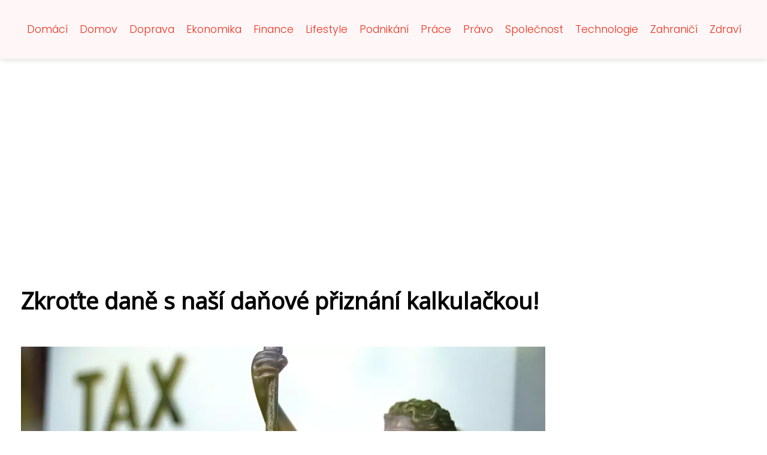

--- FILE ---
content_type: text/html;charset=UTF-8
request_url: https://skutecnosti.cz/zkrotte-dane-s-nasi-danove-priznani-kalkulackou/
body_size: 7533
content:
<!DOCTYPE html>
<html lang="cs">
    <head>
        <meta charset="utf-8">
<meta name="viewport" content="width=device-width, initial-scale=1.0, maximum-scale=5.0">
<meta name="keywords" content="">
<meta name="description" content="Zjistěte, jak vám kalkulačka daňového přiznání usnadní život. Pro koho je určena a jaké jsou její výhody? Prozkoumejte typy kalkulaček, jejich funkčnost a nezbytné údaje pro výpočet. Zjistěte více o přesnosti výsledků, tipy pro výběr a bezpečnost vašich d">
<link rel="stylesheet" type="text/css" href="https://skutecnosti.cz/assets/css/style.css" media="all">
<link rel="stylesheet" type="text/css" href="https://skutecnosti.cz/assets/css/skin.css" media="all">

<title>Zkroťte daně s naší daňové přiznání kalkulačkou! &lt; Skutečnosti</title>

<script async src="https://pagead2.googlesyndication.com/pagead/js/adsbygoogle.js?client=ca-pub-6122204646002237" crossorigin="anonymous"></script>



<script>
  var _paq = window._paq = window._paq || [];
  _paq.push(['trackPageView']);
  _paq.push(['enableLinkTracking']);
  (function() {
    var u = "//infinitybluemetrics.cz/";
    _paq.push(['setTrackerUrl', u + 'matomo.php']);
    _paq.push(['setSiteId', '274']);
    var d = document, g = d.createElement('script'), s = d.getElementsByTagName('script')[0];
    g.async = true;
    g.src = u + 'matomo.js';
    s.parentNode.insertBefore(g, s);
  })();
</script>

<meta property="og:url" content="https://skutecnosti.cz/zkrotte-dane-s-nasi-danove-priznani-kalkulackou/" />
<meta property="og:type" content="article" />
<meta property="og:title" content="Zkroťte daně s naší daňové přiznání kalkulačkou!" />
<meta property="og:description" content="Zjistěte, jak vám kalkulačka daňového přiznání usnadní život. Pro koho je určena a jaké jsou její výhody? Prozkoumejte typy kalkulaček, jejich funkčnost a nezbytné údaje pro výpočet. Zjistěte více o přesnosti výsledků, tipy pro výběr a bezpečnost vašich d" />
<meta property="og:image" content="https://skutecnosti.cz/image/17223/danove-priznani-kalkulacka-large.webp" />
<script type="application/ld+json">
							    {
							      "@context": "https://schema.org",
							      "@type": "Article",
							      "headline": "Zkroťte daně s naší daňové přiznání kalkulačkou!",
							      "inLanguage": "cs",
							      "image": [
							        "https://skutecnosti.cz/image/17223/danove-priznani-kalkulacka-large.webp",
							        "https://skutecnosti.cz/image/17223/danove-priznani-kalkulacka-medium.webp",
							        "https://skutecnosti.cz/image/17223/danove-priznani-kalkulacka-small.webp"
							       ],
							      "datePublished": "2024-06-19T10:30:02+0200","publisher": {
								    "@type": "Organization",
								    "name": "Skutečnosti",
								    "email": "info@skutecnosti.cz",
								    "url": "https://skutecnosti.cz",
								    "logo": {
								      "@type": "ImageObject",
								      "url": "https://skutecnosti.cz/image/logo/skutecnosti.jpg"
								    }
								  },
								  "url": "https://skutecnosti.cz/zkrotte-dane-s-nasi-danove-priznani-kalkulackou/"
							      
							    }
							    </script>


<script type="application/ld+json">
  {
    "@context": "http://schema.org",
    "@type": "WebSite",
    "name": "Skutečnosti",
    "url": "https://skutecnosti.cz"
  }
</script>
<link rel="icon" type="image/png" sizes="64x64" href="https://skutecnosti.cz/favicon/favicon-64x64.png">
<link rel="icon" type="image/png" sizes="32x32" href="https://skutecnosti.cz/favicon/favicon-32x32.png">
<link rel="shortcut icon" href="https://skutecnosti.cz/favicon/favicon.ico">
    </head>
    <body class="layout--fixed grid--default">

        
        <div class="wrapper">
            <header class="header header--categories" role="banner">

                <div class="header__inner">
                    <p class="header__logo">
                        <a href="https://skutecnosti.cz">
                                                                                    <img alt="skutecnosti.cz"
                                src="https://skutecnosti.cz/image/logo/skutecnosti-small.webp"
                                srcset="https://skutecnosti.cz/image/logo/skutecnosti-small.webp 300w, https://skutecnosti.cz/image/logo/skutecnosti-medium.webp 500w, https://skutecnosti.cz/image/logo/skutecnosti-large.webp 1000w">
                                                    </a>
                    </p>
                    <button class="header__toggle" id="header__toggle">
                        <svg xmlns="http://www.w3.org/2000/svg" width="24" height="24" viewBox="0 0 24 24" fill="none" stroke-width="2" stroke-linecap="round" stroke-linejoin="round">
                            <line x1="3" y1="12" x2="21" y2="12"></line>
                            <line x1="3" y1="6" x2="21" y2="6"></line>
                            <line x1="3" y1="18" x2="21" y2="18"></line>
                        </svg>
                    </button>

                                        <nav class="nav" role="navigation">
                        <ul>
                                                        <li>
                                <a href="https://skutecnosti.cz/category/domaci/">
                                    Domácí
                                </a>
                            </li>
                                                        <li>
                                <a href="https://skutecnosti.cz/category/domov/">
                                    Domov
                                </a>
                            </li>
                                                        <li>
                                <a href="https://skutecnosti.cz/category/doprava/">
                                    Doprava
                                </a>
                            </li>
                                                        <li>
                                <a href="https://skutecnosti.cz/category/ekonomika/">
                                    Ekonomika
                                </a>
                            </li>
                                                        <li>
                                <a href="https://skutecnosti.cz/category/finance/">
                                    Finance
                                </a>
                            </li>
                                                        <li>
                                <a href="https://skutecnosti.cz/category/lifestyle/">
                                    Lifestyle
                                </a>
                            </li>
                                                        <li>
                                <a href="https://skutecnosti.cz/category/podnikani/">
                                    Podnikání
                                </a>
                            </li>
                                                        <li>
                                <a href="https://skutecnosti.cz/category/prace/">
                                    Práce
                                </a>
                            </li>
                                                        <li>
                                <a href="https://skutecnosti.cz/category/pravo/">
                                    Právo
                                </a>
                            </li>
                                                        <li>
                                <a href="https://skutecnosti.cz/category/spolecnost/">
                                    Společnost
                                </a>
                            </li>
                                                        <li>
                                <a href="https://skutecnosti.cz/category/technologie/">
                                    Technologie
                                </a>
                            </li>
                                                        <li>
                                <a href="https://skutecnosti.cz/category/zahranici/">
                                    Zahraničí
                                </a>
                            </li>
                                                        <li>
                                <a href="https://skutecnosti.cz/category/zdravi/">
                                    Zdraví
                                </a>
                            </li>
                                                    </ul>
                    </nav>
                    
                </div>
            </header>

            
            <nav class="smallnav" id="smallnav" style="display:none;">
                <button class="smallnav__close" id="smallnav__close">
                    <svg xmlns="http://www.w3.org/2000/svg" width="24" height="24" viewBox="0 0 24 24" fill="none" stroke="#000000" stroke-width="2" stroke-linecap="round" stroke-linejoin="round">
                        <line x1="18" y1="6" x2="6" y2="18"></line>
                        <line x1="6" y1="6" x2="18" y2="18"></line>
                    </svg>
                </button>
                <ul>
                                        <li>
                        <a href="https://skutecnosti.cz/category/domaci/">
                            Domácí
                        </a>
                    </li>
                                        <li>
                        <a href="https://skutecnosti.cz/category/domov/">
                            Domov
                        </a>
                    </li>
                                        <li>
                        <a href="https://skutecnosti.cz/category/doprava/">
                            Doprava
                        </a>
                    </li>
                                        <li>
                        <a href="https://skutecnosti.cz/category/ekonomika/">
                            Ekonomika
                        </a>
                    </li>
                                        <li>
                        <a href="https://skutecnosti.cz/category/finance/">
                            Finance
                        </a>
                    </li>
                                        <li>
                        <a href="https://skutecnosti.cz/category/lifestyle/">
                            Lifestyle
                        </a>
                    </li>
                                        <li>
                        <a href="https://skutecnosti.cz/category/podnikani/">
                            Podnikání
                        </a>
                    </li>
                                        <li>
                        <a href="https://skutecnosti.cz/category/prace/">
                            Práce
                        </a>
                    </li>
                                        <li>
                        <a href="https://skutecnosti.cz/category/pravo/">
                            Právo
                        </a>
                    </li>
                                        <li>
                        <a href="https://skutecnosti.cz/category/spolecnost/">
                            Společnost
                        </a>
                    </li>
                                        <li>
                        <a href="https://skutecnosti.cz/category/technologie/">
                            Technologie
                        </a>
                    </li>
                                        <li>
                        <a href="https://skutecnosti.cz/category/zahranici/">
                            Zahraničí
                        </a>
                    </li>
                                        <li>
                        <a href="https://skutecnosti.cz/category/zdravi/">
                            Zdraví
                        </a>
                    </li>
                                    </ul>
            </nav>

            <script type="text/javascript">
                var open = document.querySelector('#header__toggle');
                var close = document.querySelector('#smallnav__close');
                var nav = document.querySelector('#smallnav');

                open.addEventListener('click', function(event) {
                    if (nav.style.display == "none") {
                        nav.style.display = "";
                    } else {
                        nav.style.display = "none";
                    }
                });

                close.addEventListener('click', function(event) {
                    if (nav.style.display == "none") {
                        nav.style.display = "";
                    } else {
                        nav.style.display = "none";
                    }
                });
            </script>

            
            
            <main class="main">
                <div class="main__inner">

                                        <div class="search-form">
  <form method="get" action="https://skutecnosti.cz/search/" enctype="multipart/form-data">
    <input type="text" name="q" placeholder="Hledáte něco?"/>
    <input type="submit" value="Hledat">
  </form>
</div>
                    
                    <section class="content">

                                                <article class="text">
  <h1 class="text__title">Zkroťte daně s naší daňové přiznání kalkulačkou!</h1>

  <p class="text__cover">
    <img alt="Daňové Přiznání Kalkulačka"
        src="https://skutecnosti.cz/image/17223/danove-priznani-kalkulacka-large.webp"
        srcset="https://skutecnosti.cz/image/17223/danove-priznani-kalkulacka-small.webp 300w, https://skutecnosti.cz/image/17223/danove-priznani-kalkulacka-medium.webp 500w, https://skutecnosti.cz/image/17223/danove-priznani-kalkulacka-large.webp 1000w">
  </p>

  <div class="text__body">
        <div class="table-of-content">
      <span>Obsah článku:</span>
          <ol>
      <li class="first">
        <a href="#co-je-danove-priznani-kalkulacka">Co je daňové přiznání kalkulačka?</a>
      </li>
      <li>
        <a href="#pro-koho-je-kalkulacka-urcena">Pro koho je kalkulačka určena?</a>
      </li>
      <li>
        <a href="#vyhody-pouziti-kalkulacky">Výhody použití kalkulačky</a>
      </li>
      <li>
        <a href="#typy-danovych-kalkulacek">Typy daňových kalkulaček</a>
      </li>
      <li>
        <a href="#jak-kalkulacka-funguje">Jak kalkulačka funguje?</a>
      </li>
      <li>
        <a href="#nezbytne-udaje-pro-vypocet">Nezbytné údaje pro výpočet</a>
      </li>
      <li>
        <a href="#presnost-a-spolehlivost-vysledku">Přesnost a spolehlivost výsledků</a>
      </li>
      <li>
        <a href="#tipy-pro-vyber-kalkulacky">Tipy pro výběr kalkulačky</a>
      </li>
      <li>
        <a href="#bezpecnost-a-ochrana-dat">Bezpečnost a ochrana dat</a>
      </li>
      <li class="last">
        <a href="#danove-poradenstvi-a-pomoc">Daňové poradenství a pomoc</a>
      </li>
    </ol>

    </div>
    
    
    <h2 id="co-je-danove-priznani-kalkulacka">Co je daňové přiznání kalkulačka?</h2>
<p>Daňové přiznání kalkulačka je nástroj, který vám pomůže s výpočtem daně z příjmu. Nejedná se o oficiální nástroj Finanční správy, ale o pomůcku, která vám usnadní orientaci v daňové problematice. Kalkulačka zohledňuje základní daňové slevy a odpočty, jako je sleva na poplatníka, na dítě nebo na studenta. Na základě vámi zadaných údajů, jako jsou výše příjmů, výdaje, slevy a odpočty, vám kalkulačka vypočítá vaši daňovou povinnost. Je důležité si uvědomit, že daňové kalkulačky jsou pouze orientační a nezaručují stoprocentní přesnost. Pro přesný výpočet daně je vždy nutné konzultovat daňového poradce nebo využít oficiální formuláře a pokyny Finanční správy. Daňové kalkulačky jsou užitečným nástrojem pro rychlou a orientační kalkulaci daně z příjmu. Pomohou vám získat představu o vaší daňové povinnosti a zjistit, zda máte nárok na daňový bonus.</p>
<h2 id="pro-koho-je-kalkulacka-urcena">Pro koho je kalkulačka určena?</h2>
<p>Naše daňová kalkulačka je tu pro všechny, kdo si potřebují spočítat daň z příjmu fyzických osob. Ať už jste zaměstnanec, podnikatel na hlavní činnost nebo si přivyděláváte na dohodu, s naší kalkulačkou získáte rychlý a snadný přehled o vaší daňové povinnosti. Kalkulačka je ideální pro ty, kteří si chtějí ověřit správnost svého daňového přiznání, nebo pro ty, kteří si chtějí udělat představu o výši daně ještě před podáním přiznání. Nástroj pro výpočet daně je komplexnější a umožňuje zohlednit i specifické životní situace a uplatnit všechny daňové slevy a odpočty, na které máte nárok. Je tak vhodný pro uživatele, kteří chtějí mít jistotu, že využili všechny možnosti, jak legálně snížit svou daňovou povinnost. Ať už zvolíte kalkulačku nebo nástroj pro výpočet daně, věříme, že vám naše webové stránky pomohou zorientovat se v daňové problematice a ušetřit čas i peníze.</p>
<h2 id="vyhody-pouziti-kalkulacky">Výhody použití kalkulačky</h2>
<p>Daňové přiznání kalkulačky a nástroje pro výpočet daně se staly nepostradatelnými pomocníky pro mnoho lidí, a to z dobrého důvodu.  Hlavní výhodou je úspora času a energie.  Ruční vyplňování daňového přiznání může být časově náročné a náchylné k chybám, zejména pokud máte složitější daňovou situaci.  Kalkulačka nebo online nástroj vám umožní zadat všechny potřebné informace rychle a snadno a automaticky provede všechny výpočty za vás.  Tím se minimalizuje riziko chyb a ušetří vám hodiny práce.  Další výhodou je přesnost.  Tyto nástroje jsou navrženy tak, aby zohledňovaly všechny aktuální daňové zákony a předpisy, čímž se snižuje pravděpodobnost chyb, které by mohly vést k pokutám nebo sankcím.  Mnoho kalkulaček a nástrojů pro výpočet daně také nabízí užitečné funkce, jako jsou tipy a rady, které vám pomohou optimalizovat vaše daňové přiznání a potenciálně snížit vaši daňovou povinnost.  Některé nástroje vám dokonce umožňují porovnat různé daňové scénáře a zjistit, která možnost je pro vás nejvýhodnější.</p>
<h2 id="typy-danovych-kalkulacek">Typy daňových kalkulaček</h2>
<p>V dnešní digitální době existuje nepřeberné množství daňových kalkulaček a nástrojů pro výpočet daně, které vám můžou ušetřit čas a starosti s papírováním. Liší se funkcemi a zaměřením. Základní kalkulačky vám pomůžou s výpočtem daně z příjmu fyzických osob, a to i v případě, že máte příjmy z více zdrojů. Pokročilejší nástroje zvládnou i výpočet daně z podnikání, včetně uplatnění všech relevantních výdajových paušálů a odpočtů. Pro podnikatele a firmy jsou k dispozici specializované kalkulačky, které zohledňují specifika daného odvětví, například pro OSVČ, e-shopy nebo pronajímatele nemovitostí. Kromě výpočtu samotné daně vám můžou tyto nástroje pomoci s vyplněním daňového přiznání, a to buď formou interaktivního formuláře, nebo vygenerováním dokumentu ve formátu XML pro elektronické podání na finanční úřad. Některé nástroje také nabízejí možnost kontroly daňového přiznání před jeho odesláním, čímž minimalizujete riziko chyb a sankcí.</p>
<h2 id="jak-kalkulacka-funguje">Jak kalkulačka funguje?</h2>
<p>Daňová kalkulačka, neboli nástroj pro výpočet daně, je v dnešní době nepostradatelným pomocníkem pro mnoho lidí. Ale jak vlastně taková kalkulačka funguje? V jádru každé daňové kalkulačky leží algoritmus, který vychází z aktuálních daňových zákonů a pravidel. Tyto algoritmy jsou navrženy tak, aby dokázaly zpracovat všechny důležité vstupní údaje, které uživatel zadá. Mezi tyto údaje typicky patří výše příjmů, uplatňované slevy a odpočty, daňové zvýhodnění a další relevantní informace. Na základě zadaných údajů kalkulačka provede sérii výpočtů, které zohledňují progresivní zdanění, daňové sazby, nezdanitelné části základu daně a další faktory. Výsledkem je pak odhad vaší daňové povinnosti, případně daňového bonusu. Je důležité si uvědomit, že daňová kalkulačka slouží pouze pro orientační výpočet. Pro přesné a konečné určení daňové povinnosti je vždy nutné podat daňové přiznání příslušnému finančnímu úřadu.</p>
<h2 id="nezbytne-udaje-pro-vypocet">Nezbytné údaje pro výpočet</h2>
<p>Pro bezproblémový chod daňové kalkulačky a nástroje pro výpočet daně je nezbytné zadat několik klíčových údajů. Tyto informace slouží jako základ pro přesný výpočet vaší daňové povinnosti. Mezi nejdůležitější údaje patří vaše daňové identifikační číslo (DIČ), které je unikátní pro každého poplatníka. Dále budete potřebovat informace o vašich příjmech za dané zdaňovací období. To zahrnuje mzdy, platy, honoráře, ale i příjmy z podnikání či pronájmu. Nezbytné jsou také údaje o zaplacených zálohách na daň z příjmů, ať už se jedná o zálohy sražené ze mzdy nebo zálohy placené v rámci podnikání. Pro možnost uplatnění daňových slev a odpočtů je nutné zadat i relevantní údaje, jako jsou například výdaje na bydlení, úroky z hypotéky, zaplacené příspěvky na penzijní připojištění či životní pojištění.  Nezapomeňte ani na údaje o počtu vyživovaných dětí a dalších relevantních faktorech, které mohou ovlivnit vaši daňovou povinnost.  Správnost a úplnost zadaných údajů je klíčová pro spolehlivý výpočet daně.</p>
<h2 id="presnost-a-spolehlivost-vysledku">Přesnost a spolehlivost výsledků</h2>
<p>Je důležité si uvědomit, že kalkulačka daně z příjmu a nástroj pro výpočet daně jsou pouze nástroje, které vám pomohou s odhadem vašich daňových povinností. Přesnost a spolehlivost výsledků závisí na přesnosti a úplnosti zadaných informací. Je nezbytné zadat všechny relevantní údaje, jako jsou příjmy, výdaje, slevy a odpočty, abyste získali co nejpřesnější výsledek. I když se tyto nástroje snaží být aktuální s nejnovějšími daňovými zákony a předpisy, je vždy nejlepší si ověřit informace s oficiálními zdroji, jako je Finanční správa České republiky, nebo se poradit s daňovým poradcem. Daňové zákony a předpisy se mohou měnit a je důležité mít k dispozici nejaktuálnější informace, abyste se vyhnuli případným problémům s finančním úřadem. Pamatujte, že použití daňové kalkulačky nebo nástroje pro výpočet daně nenahrazuje povinnost podat daňové přiznání v souladu s platnými právními předpisy.</p>
<h2 id="tipy-pro-vyber-kalkulacky">Tipy pro výběr kalkulačky</h2>
<p>Při výběru kalkulačky pro daňové přiznání nebo nástroje pro výpočet daně je důležité zvážit několik faktorů.  Ujistěte se, že kalkulačka nebo nástroj je aktuální s nejnovějšími daňovými zákony a předpisy. Daňové zákony se často mění, proto je zásadní mít nástroj, který odráží tyto změny. Zkontrolujte, zda kalkulačka nebo nástroj pokrývá vaše specifické daňové potřeby. Ne všechny kalkulačky a nástroje jsou si rovny. Některé jsou určeny pro základní daňové situace, zatímco jiné jsou komplexnější a zvládnou složitější daňové scénáře.  Pokud máte složitou daňovou situaci, zvažte použití nástroje, který nabízí podrobnější možnosti výpočtu a funkce. Před použitím kalkulačky nebo nástroje si ověřte jeho přesnost.  Můžete to udělat tak, že zadáte vzorová data a porovnáte výsledky s výsledky získanými ručním výpočtem nebo pomocí jiného důvěryhodného zdroje.  Přečtěte si recenze a podívejte se na hodnocení ostatních uživatelů, abyste získali představu o spolehlivosti a uživatelské přívětivosti kalkulačky nebo nástroje.  Zvažte, zda kalkulačka nebo nástroj nabízí funkce, které vám usnadní a zpříjemní proces podávání daňového přiznání.  Může to zahrnovat funkce, jako je automatické vyplňování formulářů, ukládání dat a generování sestav.  Nezapomeňte, že kalkulačka nebo nástroj pro výpočet daně by měl sloužit pouze jako pomůcka.  Vždy je vhodné poradit se s kvalifikovaným daňovým poradcem, abyste se ujistili, že vaše daňové přiznání je přesné a úplné.</p>
<h2 id="bezpecnost-a-ochrana-dat">Bezpečnost a ochrana dat</h2>
<p>V dnešní době je kybernetická bezpečnost důležitější než kdy jindy, a to platí i pro oblast daní. Při používání daňové kalkulačky nebo nástroje pro výpočet daně je zásadní dbát na ochranu vašich osobních údajů. Vybírejte si pouze důvěryhodné a ověřené platformy, které splňují nejvyšší bezpečnostní standardy. Před zadáním jakýchkoli citlivých informací, jako je vaše rodné číslo nebo daňové identifikační číslo, se ujistěte, že webová stránka používá zabezpečené připojení. To poznáte podle ikony zámku v adresním řádku prohlížeče a adresy URL začínající na "https". Důvěryhodné platformy také transparentně informují o svých zásadách ochrany osobních údajů a o tom, jak s vašimi daty nakládají. Věnujte čas přečtení těchto informací a ujistěte se, že s nimi souhlasíte. Pamatujte, že vaše daňová data jsou citlivá a zaslouží si tu nejlepší ochranu.</p>
<h2 id="danove-poradenstvi-a-pomoc">Daňové poradenství a pomoc</h2>
<p>V dnešní době, kdy se daňový systém stává čím dál složitějším, je daňové poradenství a pomoc nezbytnou součástí finančního plánování jak pro jednotlivce, tak i pro firmy. Pro ty, kteří si chtějí ušetřit čas a starosti s vyplňováním daňového přiznání, existuje celá řada online nástrojů, jako jsou daňové kalkulačky a nástroje pro výpočet daně. Tyto nástroje vám pomohou zorientovat se v daňových zákonech a vypočítat si vaše daňové povinnosti.</p>
<p>Daňová kalkulačka je jednoduchý nástroj, který vám umožní rychle a snadno zjistit, kolik daně budete pravděpodobně platit. Stačí zadat několik základních informací o vašich příjmech a výdajích a kalkulačka vám vypočítá vaši daňovou povinnost. Nástroj pro výpočet daně je komplexnější nástroj, který vám poskytne detailnější informace o vašich daních. Můžete si například vypočítat daň z příjmu fyzických osob, daň z přidané hodnoty nebo daň z nemovitosti.</p>
<p>Ať už se rozhodnete využít daňovou kalkulačku, nástroj pro výpočet daně nebo se obrátíte na daňového poradce, je důležité mít přehled o svých daňových povinnostech a včas podat daňové přiznání.</p>

      </div>

  <div class="text__info">
    <p class="text__date">
      Publikováno: 19. 06. 2024
          </p>

        <p class="text__category">
      Kategorie:
      <a href="https://skutecnosti.cz/category/ekonomika/">Ekonomika</a>    </p>
    
    
      </div>
</article>

<section class="bottom">
  <div class="bottom__inner">
        <article class="article">
      <p class="article__image">
        <a href="https://skutecnosti.cz/drive-zdarma-dnes-za-penize-co-vsechno-si-uz-musime-platit/">
          <img alt="Věci Za Poplatek Které Byly Kdysi Zdarma"
              src="https://skutecnosti.cz/image/108133/veci-za-poplatek-ktere-byly-kdysi-zdarma-small.webp"
              srcset="https://skutecnosti.cz/image/108133/veci-za-poplatek-ktere-byly-kdysi-zdarma-small.webp 300w, https://skutecnosti.cz/image/108133/veci-za-poplatek-ktere-byly-kdysi-zdarma-medium.webp 500w, https://skutecnosti.cz/image/108133/veci-za-poplatek-ktere-byly-kdysi-zdarma-large.webp 1000w">
        </a>
      </p>

      <h2 class="article__title">
        <a href="https://skutecnosti.cz/drive-zdarma-dnes-za-penize-co-vsechno-si-uz-musime-platit/">Dříve zdarma, dnes za peníze: Co všechno si už musíme platit?</a>
      </h2>

            <p class="article__category">
        <a href="https://skutecnosti.cz/category/ekonomika/">Ekonomika</a>      </p>
      
      <p class="article__date">11. 07. 2025</p>
    </article>
        <article class="article">
      <p class="article__image">
        <a href="https://skutecnosti.cz/stavebni-sporeni-kdy-se-vyplati-a-jak-dlouho-pockat-na-vynos/">
          <img alt="Na Jak Dlouho Je Stavební Spoření"
              src="https://skutecnosti.cz/image/107909/na-jak-dlouho-je-stavebni-sporeni-small.webp"
              srcset="https://skutecnosti.cz/image/107909/na-jak-dlouho-je-stavebni-sporeni-small.webp 300w, https://skutecnosti.cz/image/107909/na-jak-dlouho-je-stavebni-sporeni-medium.webp 500w, https://skutecnosti.cz/image/107909/na-jak-dlouho-je-stavebni-sporeni-large.webp 1000w">
        </a>
      </p>

      <h2 class="article__title">
        <a href="https://skutecnosti.cz/stavebni-sporeni-kdy-se-vyplati-a-jak-dlouho-pockat-na-vynos/">Stavební spoření: Kdy se vyplatí a jak dlouho počkat na výnos?</a>
      </h2>

            <p class="article__category">
        <a href="https://skutecnosti.cz/category/ekonomika/">Ekonomika</a>      </p>
      
      <p class="article__date">01. 07. 2025</p>
    </article>
        <article class="article">
      <p class="article__image">
        <a href="https://skutecnosti.cz/dan-z-nemovitosti-2025-online-uz-zadne-fronty/">
          <img alt="Daň Z Nemovitosti 2025 Online"
              src="https://skutecnosti.cz/image/103763/dan-z-nemovitosti-2024-online-small.webp"
              srcset="https://skutecnosti.cz/image/103763/dan-z-nemovitosti-2024-online-small.webp 300w, https://skutecnosti.cz/image/103763/dan-z-nemovitosti-2024-online-medium.webp 500w, https://skutecnosti.cz/image/103763/dan-z-nemovitosti-2024-online-large.webp 1000w">
        </a>
      </p>

      <h2 class="article__title">
        <a href="https://skutecnosti.cz/dan-z-nemovitosti-2025-online-uz-zadne-fronty/">Daň z nemovitosti 2025 online: Už žádné fronty!</a>
      </h2>

            <p class="article__category">
        <a href="https://skutecnosti.cz/category/ekonomika/">Ekonomika</a>      </p>
      
      <p class="article__date">17. 04. 2025</p>
    </article>
      </div>
</section>

                        
                        
                        
                    </section>

                                        <aside class="sidebar">
  
  </aside>
                    
                </div>
            </main>

            
            
            <footer class="footer" role="contentinfo">
  <div class="footer__inner">
    <p>&copy;&nbsp;2026 skutecnosti.cz - Časopis Skutečnosti přináší zajímavé a aktuální informace z různých oblastí života. Stáváme se vaším průvodcem ve světě faktů a skutečnosti.</p>

    
  </div>
</footer>

        </div>

        
        
    </body>
</html>

--- FILE ---
content_type: text/html; charset=utf-8
request_url: https://www.google.com/recaptcha/api2/aframe
body_size: 267
content:
<!DOCTYPE HTML><html><head><meta http-equiv="content-type" content="text/html; charset=UTF-8"></head><body><script nonce="StFr-bu0vDYXIK--t8fKuw">/** Anti-fraud and anti-abuse applications only. See google.com/recaptcha */ try{var clients={'sodar':'https://pagead2.googlesyndication.com/pagead/sodar?'};window.addEventListener("message",function(a){try{if(a.source===window.parent){var b=JSON.parse(a.data);var c=clients[b['id']];if(c){var d=document.createElement('img');d.src=c+b['params']+'&rc='+(localStorage.getItem("rc::a")?sessionStorage.getItem("rc::b"):"");window.document.body.appendChild(d);sessionStorage.setItem("rc::e",parseInt(sessionStorage.getItem("rc::e")||0)+1);localStorage.setItem("rc::h",'1769143237773');}}}catch(b){}});window.parent.postMessage("_grecaptcha_ready", "*");}catch(b){}</script></body></html>

--- FILE ---
content_type: text/css;charset=UTF-8
request_url: https://skutecnosti.cz/assets/css/skin.css
body_size: 507
content:
/* --------------------------------------------------------------------------------------------------------------------------------------------------
SKIN.LESS
-------------------------------------------------------------------------------------------------------------------------------------------------- */

@import url('https://fonts.googleapis.com/css2?family=Open+Sans&family=Poppins:wght@300&display=swap');

:root {
	--background: #FFF;

	--font: #000;
	--font-family: 'Poppins', sans-serif;
	--font-family-h1: 'Open Sans', sans-serif;
	--font-family-h2: 'Open Sans', sans-serif;
	--font-family-h3: 'Open Sans', sans-serif;

	--link: #F40000;
	--link-hover: #F60000;
	--link-visited: #F40000;
	--link-decoration: none;
	--link-decoration-hover: underline;

	--color-primary: transparent;
	--color-secondary: transparent;
	--color-grey: #505050;
	--color-light-grey: #EFEFEF;

	--header-background: #FFF7F7;
	--header-color: #000;
	--header-link: #EF3220;
	--header-logo-width: auto;
	--header-logo-height: 50px;

	--tray: #ffffff;
	--tray-link: #1D284C;

	--smallnav-background: #FFF;
	--smallnav-link: #F40000;

	--top-background: #FFF7F7;
	--top-article-color: #000;
	--top-article-link: #EF3220;
	--top-article-category: #EF3220;

	--bottom-background: #FFF7F7;
	--bottom-article-color: #000;
	--bottom-article-link: #EF3220;
	--bottom-article-category: #EF3220;

	--main-background: #FFF;

	--content-background: transparent;
	--content-padding: 0;
	--content-color: #000;
	--content-link: #EF3220;
	--content-h1: #000;
	--content-h2: #000;
	--content-h3: #000;
	--content-h3: #000;
	--content-perex-border: #EF3220;

	--article-color: #000;
	--article-link: #EF3220;
	--article-category: #EF3220;

	--pagination-link: #1D284C;

	--sidebar-background: transparent;
	--sidebar-padding: 0;
	--sidebar-color: #000;
	--sidebar-link: #F40000;
	--sidebar-article-link: #F40000;

	--prefooter-background: #F5F5F5;
	--prefooter-padding: 0;
	--prefooter-color: #000;
	--prefooter-link: #F40000;
	--prefooter-article-link: #F40000;

	--nav-icon: #A0A0A0;
	--nav-icon-hover: #F40000;
	--tags-icon: #A0A0A0;
	--tags-icon-hover: #F40000;
	--authors-icon: #A0A0A0;
	--authors-icon-hover: #F40000;
	--promo-icon: #A0A0A0;
	--promo-icon-hover: #F40000;
	--promo-title: #F40000;
	--promo-description: #7F7F7F;

	--footer-background: #FFF7F7;
	--footer-color: #EF3220;
	--footer-link: #EF3220;

	--popup-background: #000;
	--popup-color: #FFF;
	--popup-link: #F40000;
}